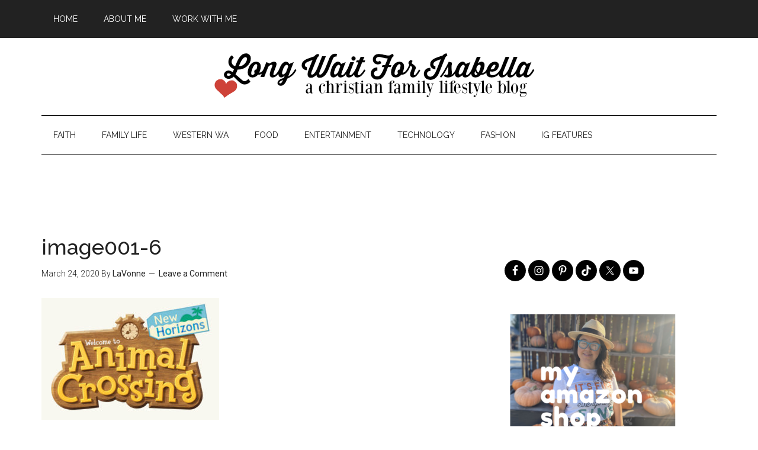

--- FILE ---
content_type: text/html; charset=utf-8
request_url: https://www.google.com/recaptcha/api2/aframe
body_size: 223
content:
<!DOCTYPE HTML><html><head><meta http-equiv="content-type" content="text/html; charset=UTF-8"></head><body><script nonce="2cGs80uzZ9lRik6iZwEcNg">/** Anti-fraud and anti-abuse applications only. See google.com/recaptcha */ try{var clients={'sodar':'https://pagead2.googlesyndication.com/pagead/sodar?'};window.addEventListener("message",function(a){try{if(a.source===window.parent){var b=JSON.parse(a.data);var c=clients[b['id']];if(c){var d=document.createElement('img');d.src=c+b['params']+'&rc='+(localStorage.getItem("rc::a")?sessionStorage.getItem("rc::b"):"");window.document.body.appendChild(d);sessionStorage.setItem("rc::e",parseInt(sessionStorage.getItem("rc::e")||0)+1);localStorage.setItem("rc::h",'1768988864935');}}}catch(b){}});window.parent.postMessage("_grecaptcha_ready", "*");}catch(b){}</script></body></html>